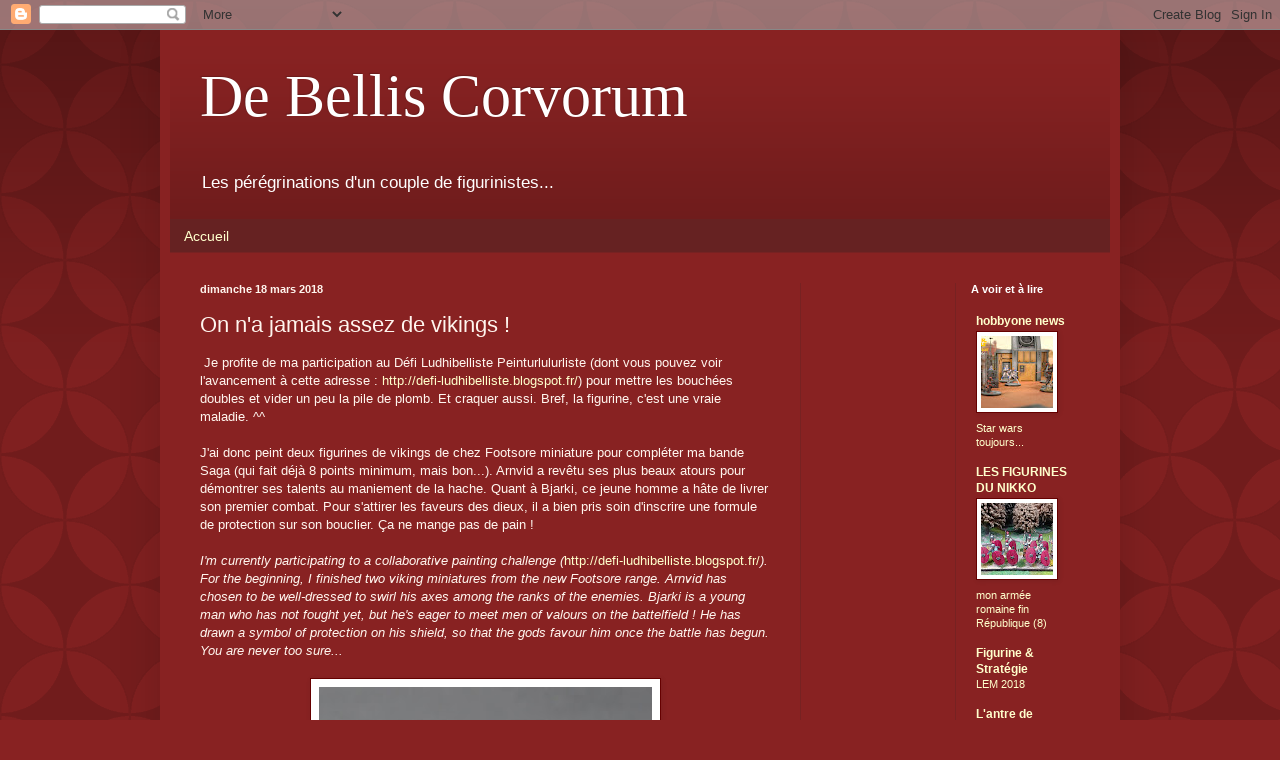

--- FILE ---
content_type: text/html; charset=UTF-8
request_url: http://debelliscorvorum.blogspot.com/2018/03/on-na-jamais-assez-de-vikings.html
body_size: 16616
content:
<!DOCTYPE html>
<html class='v2' dir='ltr' lang='fr'>
<head>
<link href='https://www.blogger.com/static/v1/widgets/335934321-css_bundle_v2.css' rel='stylesheet' type='text/css'/>
<meta content='width=1100' name='viewport'/>
<meta content='text/html; charset=UTF-8' http-equiv='Content-Type'/>
<meta content='blogger' name='generator'/>
<link href='http://debelliscorvorum.blogspot.com/favicon.ico' rel='icon' type='image/x-icon'/>
<link href='http://debelliscorvorum.blogspot.com/2018/03/on-na-jamais-assez-de-vikings.html' rel='canonical'/>
<link rel="alternate" type="application/atom+xml" title="De Bellis Corvorum - Atom" href="http://debelliscorvorum.blogspot.com/feeds/posts/default" />
<link rel="alternate" type="application/rss+xml" title="De Bellis Corvorum - RSS" href="http://debelliscorvorum.blogspot.com/feeds/posts/default?alt=rss" />
<link rel="service.post" type="application/atom+xml" title="De Bellis Corvorum - Atom" href="https://www.blogger.com/feeds/768472025378837012/posts/default" />

<link rel="alternate" type="application/atom+xml" title="De Bellis Corvorum - Atom" href="http://debelliscorvorum.blogspot.com/feeds/4582633383196254568/comments/default" />
<!--Can't find substitution for tag [blog.ieCssRetrofitLinks]-->
<link href='https://blogger.googleusercontent.com/img/b/R29vZ2xl/AVvXsEjnIifwDeGBBfj5DwoPwhLrmtn5EiRDX2bFaZpdoliCOUJSUZKRgRXFjodzCQfBQFi6n82cXzPJT1umTvkrSqkjYmBHCXMe3v-9N5ceWqCP6OAHTI12fSjuVmFh6rYlbJRTqd51QD3U7A/s400/Arnivd01.jpg' rel='image_src'/>
<meta content='http://debelliscorvorum.blogspot.com/2018/03/on-na-jamais-assez-de-vikings.html' property='og:url'/>
<meta content='On n&#39;a jamais assez de vikings !' property='og:title'/>
<meta content='   Je profite de ma participation au Défi Ludhibelliste Peinturlulurliste (dont vous pouvez voir l&#39;avancement à cette adresse : http://defi-...' property='og:description'/>
<meta content='https://blogger.googleusercontent.com/img/b/R29vZ2xl/AVvXsEjnIifwDeGBBfj5DwoPwhLrmtn5EiRDX2bFaZpdoliCOUJSUZKRgRXFjodzCQfBQFi6n82cXzPJT1umTvkrSqkjYmBHCXMe3v-9N5ceWqCP6OAHTI12fSjuVmFh6rYlbJRTqd51QD3U7A/w1200-h630-p-k-no-nu/Arnivd01.jpg' property='og:image'/>
<title>De Bellis Corvorum: On n'a jamais assez de vikings !</title>
<style id='page-skin-1' type='text/css'><!--
/*
-----------------------------------------------
Blogger Template Style
Name:     Simple
Designer: Blogger
URL:      www.blogger.com
----------------------------------------------- */
/* Content
----------------------------------------------- */
body {
font: normal normal 12px Arial, Tahoma, Helvetica, FreeSans, sans-serif;
color: #fff5ee;
background: #882222 url(//themes.googleusercontent.com/image?id=0BwVBOzw_-hbMODkzNDVjYTEtYzNiYi00YjRkLThkZjAtOGM0MGI5NzRhZjM4) repeat scroll top left;
padding: 0 40px 40px 40px;
}
html body .region-inner {
min-width: 0;
max-width: 100%;
width: auto;
}
h2 {
font-size: 22px;
}
a:link {
text-decoration:none;
color: #ffffcc;
}
a:visited {
text-decoration:none;
color: #ddbb99;
}
a:hover {
text-decoration:underline;
color: #ffffff;
}
.body-fauxcolumn-outer .fauxcolumn-inner {
background: transparent none repeat scroll top left;
_background-image: none;
}
.body-fauxcolumn-outer .cap-top {
position: absolute;
z-index: 1;
height: 400px;
width: 100%;
}
.body-fauxcolumn-outer .cap-top .cap-left {
width: 100%;
background: transparent url(//www.blogblog.com/1kt/simple/gradients_deep.png) repeat-x scroll top left;
_background-image: none;
}
.content-outer {
-moz-box-shadow: 0 0 40px rgba(0, 0, 0, .15);
-webkit-box-shadow: 0 0 5px rgba(0, 0, 0, .15);
-goog-ms-box-shadow: 0 0 10px #333333;
box-shadow: 0 0 40px rgba(0, 0, 0, .15);
margin-bottom: 1px;
}
.content-inner {
padding: 10px 10px;
}
.content-inner {
background-color: #882222;
}
/* Header
----------------------------------------------- */
.header-outer {
background: transparent url(//www.blogblog.com/1kt/simple/gradients_deep.png) repeat-x scroll 0 -400px;
_background-image: none;
}
.Header h1 {
font: normal normal 60px Georgia, Utopia, 'Palatino Linotype', Palatino, serif;
color: #ffffff;
text-shadow: -1px -1px 1px rgba(0, 0, 0, .2);
}
.Header h1 a {
color: #ffffff;
}
.Header .description {
font-size: 140%;
color: #ffffff;
}
.header-inner .Header .titlewrapper {
padding: 22px 30px;
}
.header-inner .Header .descriptionwrapper {
padding: 0 30px;
}
/* Tabs
----------------------------------------------- */
.tabs-inner .section:first-child {
border-top: 0 solid #772222;
}
.tabs-inner .section:first-child ul {
margin-top: -0;
border-top: 0 solid #772222;
border-left: 0 solid #772222;
border-right: 0 solid #772222;
}
.tabs-inner .widget ul {
background: #662222 none repeat-x scroll 0 -800px;
_background-image: none;
border-bottom: 1px solid #772222;
margin-top: 1px;
margin-left: -30px;
margin-right: -30px;
}
.tabs-inner .widget li a {
display: inline-block;
padding: .6em 1em;
font: normal normal 14px Arial, Tahoma, Helvetica, FreeSans, sans-serif;
color: #ffffcc;
border-left: 1px solid #882222;
border-right: 0 solid #772222;
}
.tabs-inner .widget li:first-child a {
border-left: none;
}
.tabs-inner .widget li.selected a, .tabs-inner .widget li a:hover {
color: #ffffff;
background-color: #552222;
text-decoration: none;
}
/* Columns
----------------------------------------------- */
.main-outer {
border-top: 0 solid #772222;
}
.fauxcolumn-left-outer .fauxcolumn-inner {
border-right: 1px solid #772222;
}
.fauxcolumn-right-outer .fauxcolumn-inner {
border-left: 1px solid #772222;
}
/* Headings
----------------------------------------------- */
div.widget > h2,
div.widget h2.title {
margin: 0 0 1em 0;
font: normal bold 11px Arial, Tahoma, Helvetica, FreeSans, sans-serif;
color: #ffffff;
}
/* Widgets
----------------------------------------------- */
.widget .zippy {
color: #999999;
text-shadow: 2px 2px 1px rgba(0, 0, 0, .1);
}
.widget .popular-posts ul {
list-style: none;
}
/* Posts
----------------------------------------------- */
h2.date-header {
font: normal bold 11px Arial, Tahoma, Helvetica, FreeSans, sans-serif;
}
.date-header span {
background-color: transparent;
color: #fff5ee;
padding: inherit;
letter-spacing: inherit;
margin: inherit;
}
.main-inner {
padding-top: 30px;
padding-bottom: 30px;
}
.main-inner .column-center-inner {
padding: 0 15px;
}
.main-inner .column-center-inner .section {
margin: 0 15px;
}
.post {
margin: 0 0 25px 0;
}
h3.post-title, .comments h4 {
font: normal normal 22px Arial, Tahoma, Helvetica, FreeSans, sans-serif;
margin: .75em 0 0;
}
.post-body {
font-size: 110%;
line-height: 1.4;
position: relative;
}
.post-body img, .post-body .tr-caption-container, .Profile img, .Image img,
.BlogList .item-thumbnail img {
padding: 4px;
background: #ffffff;
border: 1px solid #660000;
-moz-box-shadow: 1px 1px 5px rgba(0, 0, 0, .1);
-webkit-box-shadow: 1px 1px 5px rgba(0, 0, 0, .1);
box-shadow: 1px 1px 5px rgba(0, 0, 0, .1);
}
.post-body img, .post-body .tr-caption-container {
padding: 8px;
}
.post-body .tr-caption-container {
color: #333333;
}
.post-body .tr-caption-container img {
padding: 0;
background: transparent;
border: none;
-moz-box-shadow: 0 0 0 rgba(0, 0, 0, .1);
-webkit-box-shadow: 0 0 0 rgba(0, 0, 0, .1);
box-shadow: 0 0 0 rgba(0, 0, 0, .1);
}
.post-header {
margin: 0 0 1.5em;
line-height: 1.6;
font-size: 90%;
}
.post-footer {
margin: 20px -2px 0;
padding: 5px 10px;
color: #eeddcc;
background-color: #772222;
border-bottom: 1px solid transparent;
line-height: 1.6;
font-size: 90%;
}
#comments .comment-author {
padding-top: 1.5em;
border-top: 1px solid #772222;
background-position: 0 1.5em;
}
#comments .comment-author:first-child {
padding-top: 0;
border-top: none;
}
.avatar-image-container {
margin: .2em 0 0;
}
#comments .avatar-image-container img {
border: 1px solid #660000;
}
/* Comments
----------------------------------------------- */
.comments .comments-content .icon.blog-author {
background-repeat: no-repeat;
background-image: url([data-uri]);
}
.comments .comments-content .loadmore a {
border-top: 1px solid #999999;
border-bottom: 1px solid #999999;
}
.comments .comment-thread.inline-thread {
background-color: #772222;
}
.comments .continue {
border-top: 2px solid #999999;
}
/* Accents
---------------------------------------------- */
.section-columns td.columns-cell {
border-left: 1px solid #772222;
}
.blog-pager {
background: transparent none no-repeat scroll top center;
}
.blog-pager-older-link, .home-link,
.blog-pager-newer-link {
background-color: #882222;
padding: 5px;
}
.footer-outer {
border-top: 0 dashed #bbbbbb;
}
/* Mobile
----------------------------------------------- */
body.mobile  {
background-size: auto;
}
.mobile .body-fauxcolumn-outer {
background: transparent none repeat scroll top left;
}
.mobile .body-fauxcolumn-outer .cap-top {
background-size: 100% auto;
}
.mobile .content-outer {
-webkit-box-shadow: 0 0 3px rgba(0, 0, 0, .15);
box-shadow: 0 0 3px rgba(0, 0, 0, .15);
}
.mobile .tabs-inner .widget ul {
margin-left: 0;
margin-right: 0;
}
.mobile .post {
margin: 0;
}
.mobile .main-inner .column-center-inner .section {
margin: 0;
}
.mobile .date-header span {
padding: 0.1em 10px;
margin: 0 -10px;
}
.mobile h3.post-title {
margin: 0;
}
.mobile .blog-pager {
background: transparent none no-repeat scroll top center;
}
.mobile .footer-outer {
border-top: none;
}
.mobile .main-inner, .mobile .footer-inner {
background-color: #882222;
}
.mobile-index-contents {
color: #fff5ee;
}
.mobile-link-button {
background-color: #ffffcc;
}
.mobile-link-button a:link, .mobile-link-button a:visited {
color: #882222;
}
.mobile .tabs-inner .section:first-child {
border-top: none;
}
.mobile .tabs-inner .PageList .widget-content {
background-color: #552222;
color: #ffffff;
border-top: 1px solid #772222;
border-bottom: 1px solid #772222;
}
.mobile .tabs-inner .PageList .widget-content .pagelist-arrow {
border-left: 1px solid #772222;
}

--></style>
<style id='template-skin-1' type='text/css'><!--
body {
min-width: 960px;
}
.content-outer, .content-fauxcolumn-outer, .region-inner {
min-width: 960px;
max-width: 960px;
_width: 960px;
}
.main-inner .columns {
padding-left: 0;
padding-right: 310px;
}
.main-inner .fauxcolumn-center-outer {
left: 0;
right: 310px;
/* IE6 does not respect left and right together */
_width: expression(this.parentNode.offsetWidth -
parseInt("0") -
parseInt("310px") + 'px');
}
.main-inner .fauxcolumn-left-outer {
width: 0;
}
.main-inner .fauxcolumn-right-outer {
width: 310px;
}
.main-inner .column-left-outer {
width: 0;
right: 100%;
margin-left: -0;
}
.main-inner .column-right-outer {
width: 310px;
margin-right: -310px;
}
#layout {
min-width: 0;
}
#layout .content-outer {
min-width: 0;
width: 800px;
}
#layout .region-inner {
min-width: 0;
width: auto;
}
body#layout div.add_widget {
padding: 8px;
}
body#layout div.add_widget a {
margin-left: 32px;
}
--></style>
<style>
    body {background-image:url(\/\/themes.googleusercontent.com\/image?id=0BwVBOzw_-hbMODkzNDVjYTEtYzNiYi00YjRkLThkZjAtOGM0MGI5NzRhZjM4);}
    
@media (max-width: 200px) { body {background-image:url(\/\/themes.googleusercontent.com\/image?id=0BwVBOzw_-hbMODkzNDVjYTEtYzNiYi00YjRkLThkZjAtOGM0MGI5NzRhZjM4&options=w200);}}
@media (max-width: 400px) and (min-width: 201px) { body {background-image:url(\/\/themes.googleusercontent.com\/image?id=0BwVBOzw_-hbMODkzNDVjYTEtYzNiYi00YjRkLThkZjAtOGM0MGI5NzRhZjM4&options=w400);}}
@media (max-width: 800px) and (min-width: 401px) { body {background-image:url(\/\/themes.googleusercontent.com\/image?id=0BwVBOzw_-hbMODkzNDVjYTEtYzNiYi00YjRkLThkZjAtOGM0MGI5NzRhZjM4&options=w800);}}
@media (max-width: 1200px) and (min-width: 801px) { body {background-image:url(\/\/themes.googleusercontent.com\/image?id=0BwVBOzw_-hbMODkzNDVjYTEtYzNiYi00YjRkLThkZjAtOGM0MGI5NzRhZjM4&options=w1200);}}
/* Last tag covers anything over one higher than the previous max-size cap. */
@media (min-width: 1201px) { body {background-image:url(\/\/themes.googleusercontent.com\/image?id=0BwVBOzw_-hbMODkzNDVjYTEtYzNiYi00YjRkLThkZjAtOGM0MGI5NzRhZjM4&options=w1600);}}
  </style>
<link href='https://www.blogger.com/dyn-css/authorization.css?targetBlogID=768472025378837012&amp;zx=ae310f22-e163-42d1-a266-bdb582ba1e3c' media='none' onload='if(media!=&#39;all&#39;)media=&#39;all&#39;' rel='stylesheet'/><noscript><link href='https://www.blogger.com/dyn-css/authorization.css?targetBlogID=768472025378837012&amp;zx=ae310f22-e163-42d1-a266-bdb582ba1e3c' rel='stylesheet'/></noscript>
<meta name='google-adsense-platform-account' content='ca-host-pub-1556223355139109'/>
<meta name='google-adsense-platform-domain' content='blogspot.com'/>

</head>
<body class='loading variant-deep'>
<div class='navbar section' id='navbar' name='Navbar'><div class='widget Navbar' data-version='1' id='Navbar1'><script type="text/javascript">
    function setAttributeOnload(object, attribute, val) {
      if(window.addEventListener) {
        window.addEventListener('load',
          function(){ object[attribute] = val; }, false);
      } else {
        window.attachEvent('onload', function(){ object[attribute] = val; });
      }
    }
  </script>
<div id="navbar-iframe-container"></div>
<script type="text/javascript" src="https://apis.google.com/js/platform.js"></script>
<script type="text/javascript">
      gapi.load("gapi.iframes:gapi.iframes.style.bubble", function() {
        if (gapi.iframes && gapi.iframes.getContext) {
          gapi.iframes.getContext().openChild({
              url: 'https://www.blogger.com/navbar/768472025378837012?po\x3d4582633383196254568\x26origin\x3dhttp://debelliscorvorum.blogspot.com',
              where: document.getElementById("navbar-iframe-container"),
              id: "navbar-iframe"
          });
        }
      });
    </script><script type="text/javascript">
(function() {
var script = document.createElement('script');
script.type = 'text/javascript';
script.src = '//pagead2.googlesyndication.com/pagead/js/google_top_exp.js';
var head = document.getElementsByTagName('head')[0];
if (head) {
head.appendChild(script);
}})();
</script>
</div></div>
<div class='body-fauxcolumns'>
<div class='fauxcolumn-outer body-fauxcolumn-outer'>
<div class='cap-top'>
<div class='cap-left'></div>
<div class='cap-right'></div>
</div>
<div class='fauxborder-left'>
<div class='fauxborder-right'></div>
<div class='fauxcolumn-inner'>
</div>
</div>
<div class='cap-bottom'>
<div class='cap-left'></div>
<div class='cap-right'></div>
</div>
</div>
</div>
<div class='content'>
<div class='content-fauxcolumns'>
<div class='fauxcolumn-outer content-fauxcolumn-outer'>
<div class='cap-top'>
<div class='cap-left'></div>
<div class='cap-right'></div>
</div>
<div class='fauxborder-left'>
<div class='fauxborder-right'></div>
<div class='fauxcolumn-inner'>
</div>
</div>
<div class='cap-bottom'>
<div class='cap-left'></div>
<div class='cap-right'></div>
</div>
</div>
</div>
<div class='content-outer'>
<div class='content-cap-top cap-top'>
<div class='cap-left'></div>
<div class='cap-right'></div>
</div>
<div class='fauxborder-left content-fauxborder-left'>
<div class='fauxborder-right content-fauxborder-right'></div>
<div class='content-inner'>
<header>
<div class='header-outer'>
<div class='header-cap-top cap-top'>
<div class='cap-left'></div>
<div class='cap-right'></div>
</div>
<div class='fauxborder-left header-fauxborder-left'>
<div class='fauxborder-right header-fauxborder-right'></div>
<div class='region-inner header-inner'>
<div class='header section' id='header' name='En-tête'><div class='widget Header' data-version='1' id='Header1'>
<div id='header-inner'>
<div class='titlewrapper'>
<h1 class='title'>
<a href='http://debelliscorvorum.blogspot.com/'>
De Bellis Corvorum
</a>
</h1>
</div>
<div class='descriptionwrapper'>
<p class='description'><span>Les pérégrinations d'un couple de figurinistes...</span></p>
</div>
</div>
</div></div>
</div>
</div>
<div class='header-cap-bottom cap-bottom'>
<div class='cap-left'></div>
<div class='cap-right'></div>
</div>
</div>
</header>
<div class='tabs-outer'>
<div class='tabs-cap-top cap-top'>
<div class='cap-left'></div>
<div class='cap-right'></div>
</div>
<div class='fauxborder-left tabs-fauxborder-left'>
<div class='fauxborder-right tabs-fauxborder-right'></div>
<div class='region-inner tabs-inner'>
<div class='tabs section' id='crosscol' name='Toutes les colonnes'><div class='widget PageList' data-version='1' id='PageList1'>
<h2>Pages</h2>
<div class='widget-content'>
<ul>
<li>
<a href='http://debelliscorvorum.blogspot.com/'>Accueil</a>
</li>
</ul>
<div class='clear'></div>
</div>
</div></div>
<div class='tabs no-items section' id='crosscol-overflow' name='Cross-Column 2'></div>
</div>
</div>
<div class='tabs-cap-bottom cap-bottom'>
<div class='cap-left'></div>
<div class='cap-right'></div>
</div>
</div>
<div class='main-outer'>
<div class='main-cap-top cap-top'>
<div class='cap-left'></div>
<div class='cap-right'></div>
</div>
<div class='fauxborder-left main-fauxborder-left'>
<div class='fauxborder-right main-fauxborder-right'></div>
<div class='region-inner main-inner'>
<div class='columns fauxcolumns'>
<div class='fauxcolumn-outer fauxcolumn-center-outer'>
<div class='cap-top'>
<div class='cap-left'></div>
<div class='cap-right'></div>
</div>
<div class='fauxborder-left'>
<div class='fauxborder-right'></div>
<div class='fauxcolumn-inner'>
</div>
</div>
<div class='cap-bottom'>
<div class='cap-left'></div>
<div class='cap-right'></div>
</div>
</div>
<div class='fauxcolumn-outer fauxcolumn-left-outer'>
<div class='cap-top'>
<div class='cap-left'></div>
<div class='cap-right'></div>
</div>
<div class='fauxborder-left'>
<div class='fauxborder-right'></div>
<div class='fauxcolumn-inner'>
</div>
</div>
<div class='cap-bottom'>
<div class='cap-left'></div>
<div class='cap-right'></div>
</div>
</div>
<div class='fauxcolumn-outer fauxcolumn-right-outer'>
<div class='cap-top'>
<div class='cap-left'></div>
<div class='cap-right'></div>
</div>
<div class='fauxborder-left'>
<div class='fauxborder-right'></div>
<div class='fauxcolumn-inner'>
</div>
</div>
<div class='cap-bottom'>
<div class='cap-left'></div>
<div class='cap-right'></div>
</div>
</div>
<!-- corrects IE6 width calculation -->
<div class='columns-inner'>
<div class='column-center-outer'>
<div class='column-center-inner'>
<div class='main section' id='main' name='Principal'><div class='widget Blog' data-version='1' id='Blog1'>
<div class='blog-posts hfeed'>

          <div class="date-outer">
        
<h2 class='date-header'><span>dimanche 18 mars 2018</span></h2>

          <div class="date-posts">
        
<div class='post-outer'>
<div class='post hentry uncustomized-post-template' itemprop='blogPost' itemscope='itemscope' itemtype='http://schema.org/BlogPosting'>
<meta content='https://blogger.googleusercontent.com/img/b/R29vZ2xl/AVvXsEjnIifwDeGBBfj5DwoPwhLrmtn5EiRDX2bFaZpdoliCOUJSUZKRgRXFjodzCQfBQFi6n82cXzPJT1umTvkrSqkjYmBHCXMe3v-9N5ceWqCP6OAHTI12fSjuVmFh6rYlbJRTqd51QD3U7A/s400/Arnivd01.jpg' itemprop='image_url'/>
<meta content='768472025378837012' itemprop='blogId'/>
<meta content='4582633383196254568' itemprop='postId'/>
<a name='4582633383196254568'></a>
<h3 class='post-title entry-title' itemprop='name'>
On n'a jamais assez de vikings !
</h3>
<div class='post-header'>
<div class='post-header-line-1'></div>
</div>
<div class='post-body entry-content' id='post-body-4582633383196254568' itemprop='description articleBody'>
<div class="separator" style="clear: both; text-align: center;">
</div>
&nbsp;Je profite de ma participation au Défi Ludhibelliste Peinturlulurliste (dont vous pouvez voir l'avancement à cette adresse : <a href="http://defi-ludhibelliste.blogspot.fr/">http://defi-ludhibelliste.blogspot.fr/</a>) pour mettre les bouchées doubles et vider un peu la pile de plomb. Et craquer aussi. Bref, la figurine, c'est une vraie maladie. ^^<br />
<br />
J'ai donc peint deux figurines de vikings de chez Footsore miniature pour compléter ma bande Saga (qui fait déjà 8 points minimum, mais bon...). Arnvid a revêtu ses plus beaux atours pour démontrer ses talents au 
maniement de la hache. Quant à Bjarki, ce jeune homme a hâte de livrer 
son premier combat. Pour s'attirer les faveurs des dieux, il a bien pris
 soin d'inscrire une formule de protection sur son bouclier. Ça ne mange
 pas de pain !<br />
<br />
<div class="separator" style="clear: both; text-align: center;">
</div>
<div class="separator" style="clear: both; text-align: center;">
</div>
<div class="separator" style="clear: both; text-align: center;">
</div>
<div class="separator" style="clear: both; text-align: center;">
</div>
<div class="separator" style="clear: both; text-align: center;">
</div>
<div class="separator" style="clear: both; text-align: center;">
</div>
<div class="separator" style="clear: both; text-align: left;">
<i>I'm currently participating to a collaborative painting challenge (</i><a href="http://defi-ludhibelliste.blogspot.fr/">http://defi-ludhibelliste.blogspot.fr/</a><i>). For the beginning, I finished two viking miniatures from the new Footsore range. Arnvid has chosen to be well-dressed to swirl his axes among the ranks of the enemies. Bjarki is a young man who has not fought yet, but he's eager to meet men of valours on the battelfield ! He has drawn a symbol of protection on his shield, so that the gods favour him once the battle has begun. You are never too sure...</i></div>
<div class="separator" style="clear: both; text-align: left;">
<br /></div>
<div class="separator" style="clear: both; text-align: center;">
<a href="https://blogger.googleusercontent.com/img/b/R29vZ2xl/AVvXsEjnIifwDeGBBfj5DwoPwhLrmtn5EiRDX2bFaZpdoliCOUJSUZKRgRXFjodzCQfBQFi6n82cXzPJT1umTvkrSqkjYmBHCXMe3v-9N5ceWqCP6OAHTI12fSjuVmFh6rYlbJRTqd51QD3U7A/s1600/Arnivd01.jpg" imageanchor="1" style="margin-left: 1em; margin-right: 1em;"><img border="0" data-original-height="600" data-original-width="501" height="400" src="https://blogger.googleusercontent.com/img/b/R29vZ2xl/AVvXsEjnIifwDeGBBfj5DwoPwhLrmtn5EiRDX2bFaZpdoliCOUJSUZKRgRXFjodzCQfBQFi6n82cXzPJT1umTvkrSqkjYmBHCXMe3v-9N5ceWqCP6OAHTI12fSjuVmFh6rYlbJRTqd51QD3U7A/s400/Arnivd01.jpg" width="333" /></a></div>
<div class="separator" style="clear: both; text-align: center;">
<a href="https://blogger.googleusercontent.com/img/b/R29vZ2xl/AVvXsEiIk0ZG36c3495f1JhsoiVej9aTMww17lN3XrSMvcRYT5xSTEN04UpR3VKfOoIe6Eob0ZOWHH4e6vkp_5EGE6bw7Ib7LSe16DnYO0X90Qre-v7bSpohzfI-q1ZmjOtpkf8sGZvpIOck4g/s1600/Arnivd02.jpg" imageanchor="1" style="margin-left: 1em; margin-right: 1em;"><img border="0" data-original-height="600" data-original-width="492" height="400" src="https://blogger.googleusercontent.com/img/b/R29vZ2xl/AVvXsEiIk0ZG36c3495f1JhsoiVej9aTMww17lN3XrSMvcRYT5xSTEN04UpR3VKfOoIe6Eob0ZOWHH4e6vkp_5EGE6bw7Ib7LSe16DnYO0X90Qre-v7bSpohzfI-q1ZmjOtpkf8sGZvpIOck4g/s400/Arnivd02.jpg" width="327" /></a></div>
<br />
<div class="separator" style="clear: both; text-align: center;">
<a href="https://blogger.googleusercontent.com/img/b/R29vZ2xl/AVvXsEj7pkmF5lA-Lq4uFpwtRWEfmA3Gts3kfSosZ2y8Of7t9giXGHMeNK8hmVCT5K7I2Iu3KMMOGB-KeYDnIlw3bVauWAgCloW4LgEjFbVszF-8wdwfZIAPsQybgtSYzl_oPojJeit88CgpEQ/s1600/Bjarki01.jpg" imageanchor="1" style="margin-left: 1em; margin-right: 1em;"><img border="0" data-original-height="600" data-original-width="489" height="400" src="https://blogger.googleusercontent.com/img/b/R29vZ2xl/AVvXsEj7pkmF5lA-Lq4uFpwtRWEfmA3Gts3kfSosZ2y8Of7t9giXGHMeNK8hmVCT5K7I2Iu3KMMOGB-KeYDnIlw3bVauWAgCloW4LgEjFbVszF-8wdwfZIAPsQybgtSYzl_oPojJeit88CgpEQ/s400/Bjarki01.jpg" width="325" /></a></div>
<div class="separator" style="clear: both; text-align: center;">
<a href="https://blogger.googleusercontent.com/img/b/R29vZ2xl/AVvXsEh_EikrODU97gv2VOOK5tAfWQ1_PY2PG4hvWBM2YcS18AvTb76Tz5AqO3xFFE7UJ-Hwi4TcMcuJK7OD0YS3JEDSWJPWXrzy1LoxehmS2OOuw9-gJmHTyovvVLKycZGtTbpSzef5TQW7gg/s1600/Bjarki02.jpg" imageanchor="1" style="margin-left: 1em; margin-right: 1em;"><img border="0" data-original-height="600" data-original-width="461" height="400" src="https://blogger.googleusercontent.com/img/b/R29vZ2xl/AVvXsEh_EikrODU97gv2VOOK5tAfWQ1_PY2PG4hvWBM2YcS18AvTb76Tz5AqO3xFFE7UJ-Hwi4TcMcuJK7OD0YS3JEDSWJPWXrzy1LoxehmS2OOuw9-gJmHTyovvVLKycZGtTbpSzef5TQW7gg/s400/Bjarki02.jpg" width="306" /></a></div>
<br />
<br />
<div class="separator" style="clear: both; text-align: left;">
<br /></div>
<br />
<div class="separator" style="clear: both; text-align: center;">
<br /></div>
<br />
<div class="separator" style="clear: both; text-align: center;">
<br /></div>
<br />
<div style='clear: both;'></div>
</div>
<div class='post-footer'>
<div class='post-footer-line post-footer-line-1'>
<span class='post-author vcard'>
Publié par
<span class='fn' itemprop='author' itemscope='itemscope' itemtype='http://schema.org/Person'>
<meta content='https://www.blogger.com/profile/04231353006542829348' itemprop='url'/>
<a class='g-profile' href='https://www.blogger.com/profile/04231353006542829348' rel='author' title='author profile'>
<span itemprop='name'>Julie</span>
</a>
</span>
</span>
<span class='post-timestamp'>
à
<meta content='http://debelliscorvorum.blogspot.com/2018/03/on-na-jamais-assez-de-vikings.html' itemprop='url'/>
<a class='timestamp-link' href='http://debelliscorvorum.blogspot.com/2018/03/on-na-jamais-assez-de-vikings.html' rel='bookmark' title='permanent link'><abbr class='published' itemprop='datePublished' title='2018-03-18T17:39:00+01:00'>17:39</abbr></a>
</span>
<span class='post-comment-link'>
</span>
<span class='post-icons'>
<span class='item-control blog-admin pid-1537653387'>
<a href='https://www.blogger.com/post-edit.g?blogID=768472025378837012&postID=4582633383196254568&from=pencil' title='Modifier l&#39;article'>
<img alt='' class='icon-action' height='18' src='https://resources.blogblog.com/img/icon18_edit_allbkg.gif' width='18'/>
</a>
</span>
</span>
<div class='post-share-buttons goog-inline-block'>
<a class='goog-inline-block share-button sb-email' href='https://www.blogger.com/share-post.g?blogID=768472025378837012&postID=4582633383196254568&target=email' target='_blank' title='Envoyer par e-mail'><span class='share-button-link-text'>Envoyer par e-mail</span></a><a class='goog-inline-block share-button sb-blog' href='https://www.blogger.com/share-post.g?blogID=768472025378837012&postID=4582633383196254568&target=blog' onclick='window.open(this.href, "_blank", "height=270,width=475"); return false;' target='_blank' title='BlogThis!'><span class='share-button-link-text'>BlogThis!</span></a><a class='goog-inline-block share-button sb-twitter' href='https://www.blogger.com/share-post.g?blogID=768472025378837012&postID=4582633383196254568&target=twitter' target='_blank' title='Partager sur X'><span class='share-button-link-text'>Partager sur X</span></a><a class='goog-inline-block share-button sb-facebook' href='https://www.blogger.com/share-post.g?blogID=768472025378837012&postID=4582633383196254568&target=facebook' onclick='window.open(this.href, "_blank", "height=430,width=640"); return false;' target='_blank' title='Partager sur Facebook'><span class='share-button-link-text'>Partager sur Facebook</span></a><a class='goog-inline-block share-button sb-pinterest' href='https://www.blogger.com/share-post.g?blogID=768472025378837012&postID=4582633383196254568&target=pinterest' target='_blank' title='Partager sur Pinterest'><span class='share-button-link-text'>Partager sur Pinterest</span></a>
</div>
</div>
<div class='post-footer-line post-footer-line-2'>
<span class='post-labels'>
Libellés :
<a href='http://debelliscorvorum.blogspot.com/search/label/Footsore%20miniature' rel='tag'>Footsore miniature</a>,
<a href='http://debelliscorvorum.blogspot.com/search/label/Saga' rel='tag'>Saga</a>,
<a href='http://debelliscorvorum.blogspot.com/search/label/Vikings' rel='tag'>Vikings</a>
</span>
</div>
<div class='post-footer-line post-footer-line-3'>
<span class='post-location'>
</span>
</div>
</div>
</div>
<div class='comments' id='comments'>
<a name='comments'></a>
<h4>5&#160;commentaires:</h4>
<div class='comments-content'>
<script async='async' src='' type='text/javascript'></script>
<script type='text/javascript'>
    (function() {
      var items = null;
      var msgs = null;
      var config = {};

// <![CDATA[
      var cursor = null;
      if (items && items.length > 0) {
        cursor = parseInt(items[items.length - 1].timestamp) + 1;
      }

      var bodyFromEntry = function(entry) {
        var text = (entry &&
                    ((entry.content && entry.content.$t) ||
                     (entry.summary && entry.summary.$t))) ||
            '';
        if (entry && entry.gd$extendedProperty) {
          for (var k in entry.gd$extendedProperty) {
            if (entry.gd$extendedProperty[k].name == 'blogger.contentRemoved') {
              return '<span class="deleted-comment">' + text + '</span>';
            }
          }
        }
        return text;
      }

      var parse = function(data) {
        cursor = null;
        var comments = [];
        if (data && data.feed && data.feed.entry) {
          for (var i = 0, entry; entry = data.feed.entry[i]; i++) {
            var comment = {};
            // comment ID, parsed out of the original id format
            var id = /blog-(\d+).post-(\d+)/.exec(entry.id.$t);
            comment.id = id ? id[2] : null;
            comment.body = bodyFromEntry(entry);
            comment.timestamp = Date.parse(entry.published.$t) + '';
            if (entry.author && entry.author.constructor === Array) {
              var auth = entry.author[0];
              if (auth) {
                comment.author = {
                  name: (auth.name ? auth.name.$t : undefined),
                  profileUrl: (auth.uri ? auth.uri.$t : undefined),
                  avatarUrl: (auth.gd$image ? auth.gd$image.src : undefined)
                };
              }
            }
            if (entry.link) {
              if (entry.link[2]) {
                comment.link = comment.permalink = entry.link[2].href;
              }
              if (entry.link[3]) {
                var pid = /.*comments\/default\/(\d+)\?.*/.exec(entry.link[3].href);
                if (pid && pid[1]) {
                  comment.parentId = pid[1];
                }
              }
            }
            comment.deleteclass = 'item-control blog-admin';
            if (entry.gd$extendedProperty) {
              for (var k in entry.gd$extendedProperty) {
                if (entry.gd$extendedProperty[k].name == 'blogger.itemClass') {
                  comment.deleteclass += ' ' + entry.gd$extendedProperty[k].value;
                } else if (entry.gd$extendedProperty[k].name == 'blogger.displayTime') {
                  comment.displayTime = entry.gd$extendedProperty[k].value;
                }
              }
            }
            comments.push(comment);
          }
        }
        return comments;
      };

      var paginator = function(callback) {
        if (hasMore()) {
          var url = config.feed + '?alt=json&v=2&orderby=published&reverse=false&max-results=50';
          if (cursor) {
            url += '&published-min=' + new Date(cursor).toISOString();
          }
          window.bloggercomments = function(data) {
            var parsed = parse(data);
            cursor = parsed.length < 50 ? null
                : parseInt(parsed[parsed.length - 1].timestamp) + 1
            callback(parsed);
            window.bloggercomments = null;
          }
          url += '&callback=bloggercomments';
          var script = document.createElement('script');
          script.type = 'text/javascript';
          script.src = url;
          document.getElementsByTagName('head')[0].appendChild(script);
        }
      };
      var hasMore = function() {
        return !!cursor;
      };
      var getMeta = function(key, comment) {
        if ('iswriter' == key) {
          var matches = !!comment.author
              && comment.author.name == config.authorName
              && comment.author.profileUrl == config.authorUrl;
          return matches ? 'true' : '';
        } else if ('deletelink' == key) {
          return config.baseUri + '/comment/delete/'
               + config.blogId + '/' + comment.id;
        } else if ('deleteclass' == key) {
          return comment.deleteclass;
        }
        return '';
      };

      var replybox = null;
      var replyUrlParts = null;
      var replyParent = undefined;

      var onReply = function(commentId, domId) {
        if (replybox == null) {
          // lazily cache replybox, and adjust to suit this style:
          replybox = document.getElementById('comment-editor');
          if (replybox != null) {
            replybox.height = '250px';
            replybox.style.display = 'block';
            replyUrlParts = replybox.src.split('#');
          }
        }
        if (replybox && (commentId !== replyParent)) {
          replybox.src = '';
          document.getElementById(domId).insertBefore(replybox, null);
          replybox.src = replyUrlParts[0]
              + (commentId ? '&parentID=' + commentId : '')
              + '#' + replyUrlParts[1];
          replyParent = commentId;
        }
      };

      var hash = (window.location.hash || '#').substring(1);
      var startThread, targetComment;
      if (/^comment-form_/.test(hash)) {
        startThread = hash.substring('comment-form_'.length);
      } else if (/^c[0-9]+$/.test(hash)) {
        targetComment = hash.substring(1);
      }

      // Configure commenting API:
      var configJso = {
        'maxDepth': config.maxThreadDepth
      };
      var provider = {
        'id': config.postId,
        'data': items,
        'loadNext': paginator,
        'hasMore': hasMore,
        'getMeta': getMeta,
        'onReply': onReply,
        'rendered': true,
        'initComment': targetComment,
        'initReplyThread': startThread,
        'config': configJso,
        'messages': msgs
      };

      var render = function() {
        if (window.goog && window.goog.comments) {
          var holder = document.getElementById('comment-holder');
          window.goog.comments.render(holder, provider);
        }
      };

      // render now, or queue to render when library loads:
      if (window.goog && window.goog.comments) {
        render();
      } else {
        window.goog = window.goog || {};
        window.goog.comments = window.goog.comments || {};
        window.goog.comments.loadQueue = window.goog.comments.loadQueue || [];
        window.goog.comments.loadQueue.push(render);
      }
    })();
// ]]>
  </script>
<div id='comment-holder'>
<div class="comment-thread toplevel-thread"><ol id="top-ra"><li class="comment" id="c485719130615877406"><div class="avatar-image-container"><img src="//blogger.googleusercontent.com/img/b/R29vZ2xl/AVvXsEhrQ82Rcm4Bb9Y4rplf3qf_ayDO3fOqwtrokAOeqBkTy20-lKNz1ifj7-0ZIA9kiGKxVEIjjDl-rSitqdAdnOS3Uzi_a74anTBfZYYn6zkQfD5TmzT4cWH8_HRIIXRHQnbsteXE4D5jdXq76tv_NUz3q-MwIvs7lYpfydM6nK1HJWtsV9o/s45/1000025563.png" alt=""/></div><div class="comment-block"><div class="comment-header"><cite class="user"><a href="https://www.blogger.com/profile/05915669873652904866" rel="nofollow">Michal DwarfCrypt</a></cite><span class="icon user "></span><span class="datetime secondary-text"><a rel="nofollow" href="http://debelliscorvorum.blogspot.com/2018/03/on-na-jamais-assez-de-vikings.html?showComment=1521396780548#c485719130615877406">18 mars 2018 à 19:13</a></span></div><p class="comment-content">Looking really awesome!</p><span class="comment-actions secondary-text"><a class="comment-reply" target="_self" data-comment-id="485719130615877406">Répondre</a><span class="item-control blog-admin blog-admin pid-940082187"><a target="_self" href="https://www.blogger.com/comment/delete/768472025378837012/485719130615877406">Supprimer</a></span></span></div><div class="comment-replies"><div id="c485719130615877406-rt" class="comment-thread inline-thread"><span class="thread-toggle thread-expanded"><span class="thread-arrow"></span><span class="thread-count"><a target="_self">Réponses</a></span></span><ol id="c485719130615877406-ra" class="thread-chrome thread-expanded"><div><li class="comment" id="c4961466209216833980"><div class="avatar-image-container"><img src="//blogger.googleusercontent.com/img/b/R29vZ2xl/AVvXsEgWFNiCOFDVHOgbcbjCnvDnVvYJaU7R2m2zEwOagYwhaKT7HXGz6CjbccenzPoqaKguXC9kkqpynJPIN51sPNW7EJ3-kLkoQwK5SV_q2DkxcLspIYRhSij_BBmVWDRv/s45-c/*" alt=""/></div><div class="comment-block"><div class="comment-header"><cite class="user"><a href="https://www.blogger.com/profile/04231353006542829348" rel="nofollow">Julie</a></cite><span class="icon user blog-author"></span><span class="datetime secondary-text"><a rel="nofollow" href="http://debelliscorvorum.blogspot.com/2018/03/on-na-jamais-assez-de-vikings.html?showComment=1521965068561#c4961466209216833980">25 mars 2018 à 10:04</a></span></div><p class="comment-content">Thank you !</p><span class="comment-actions secondary-text"><span class="item-control blog-admin blog-admin pid-1537653387"><a target="_self" href="https://www.blogger.com/comment/delete/768472025378837012/4961466209216833980">Supprimer</a></span></span></div><div class="comment-replies"><div id="c4961466209216833980-rt" class="comment-thread inline-thread hidden"><span class="thread-toggle thread-expanded"><span class="thread-arrow"></span><span class="thread-count"><a target="_self">Réponses</a></span></span><ol id="c4961466209216833980-ra" class="thread-chrome thread-expanded"><div></div><div id="c4961466209216833980-continue" class="continue"><a class="comment-reply" target="_self" data-comment-id="4961466209216833980">Répondre</a></div></ol></div></div><div class="comment-replybox-single" id="c4961466209216833980-ce"></div></li></div><div id="c485719130615877406-continue" class="continue"><a class="comment-reply" target="_self" data-comment-id="485719130615877406">Répondre</a></div></ol></div></div><div class="comment-replybox-single" id="c485719130615877406-ce"></div></li><li class="comment" id="c6771392143754419011"><div class="avatar-image-container"><img src="//blogger.googleusercontent.com/img/b/R29vZ2xl/AVvXsEi6HU7Pfqf4qxXKf6jYb4v-atDczbVVk5bwnWqYvfhaA5IU6CEx2dG-zjr4f9fuosszwQPynUD3A8ISSTD3aORPJG_7P5BENmsV78X2_PAZ5cpdWcaE7ABEpcwV1f3Cisw/s45-c/fred.jpg" alt=""/></div><div class="comment-block"><div class="comment-header"><cite class="user"><a href="https://www.blogger.com/profile/14906650629925961242" rel="nofollow">Fred</a></cite><span class="icon user "></span><span class="datetime secondary-text"><a rel="nofollow" href="http://debelliscorvorum.blogspot.com/2018/03/on-na-jamais-assez-de-vikings.html?showComment=1521497218426#c6771392143754419011">19 mars 2018 à 23:06</a></span></div><p class="comment-content">Good job ;-) byz</p><span class="comment-actions secondary-text"><a class="comment-reply" target="_self" data-comment-id="6771392143754419011">Répondre</a><span class="item-control blog-admin blog-admin pid-960137799"><a target="_self" href="https://www.blogger.com/comment/delete/768472025378837012/6771392143754419011">Supprimer</a></span></span></div><div class="comment-replies"><div id="c6771392143754419011-rt" class="comment-thread inline-thread"><span class="thread-toggle thread-expanded"><span class="thread-arrow"></span><span class="thread-count"><a target="_self">Réponses</a></span></span><ol id="c6771392143754419011-ra" class="thread-chrome thread-expanded"><div><li class="comment" id="c5955395418124999847"><div class="avatar-image-container"><img src="//blogger.googleusercontent.com/img/b/R29vZ2xl/AVvXsEgWFNiCOFDVHOgbcbjCnvDnVvYJaU7R2m2zEwOagYwhaKT7HXGz6CjbccenzPoqaKguXC9kkqpynJPIN51sPNW7EJ3-kLkoQwK5SV_q2DkxcLspIYRhSij_BBmVWDRv/s45-c/*" alt=""/></div><div class="comment-block"><div class="comment-header"><cite class="user"><a href="https://www.blogger.com/profile/04231353006542829348" rel="nofollow">Julie</a></cite><span class="icon user blog-author"></span><span class="datetime secondary-text"><a rel="nofollow" href="http://debelliscorvorum.blogspot.com/2018/03/on-na-jamais-assez-de-vikings.html?showComment=1521965085717#c5955395418124999847">25 mars 2018 à 10:04</a></span></div><p class="comment-content">Merci l&#39;ami ! :-)</p><span class="comment-actions secondary-text"><span class="item-control blog-admin blog-admin pid-1537653387"><a target="_self" href="https://www.blogger.com/comment/delete/768472025378837012/5955395418124999847">Supprimer</a></span></span></div><div class="comment-replies"><div id="c5955395418124999847-rt" class="comment-thread inline-thread hidden"><span class="thread-toggle thread-expanded"><span class="thread-arrow"></span><span class="thread-count"><a target="_self">Réponses</a></span></span><ol id="c5955395418124999847-ra" class="thread-chrome thread-expanded"><div></div><div id="c5955395418124999847-continue" class="continue"><a class="comment-reply" target="_self" data-comment-id="5955395418124999847">Répondre</a></div></ol></div></div><div class="comment-replybox-single" id="c5955395418124999847-ce"></div></li></div><div id="c6771392143754419011-continue" class="continue"><a class="comment-reply" target="_self" data-comment-id="6771392143754419011">Répondre</a></div></ol></div></div><div class="comment-replybox-single" id="c6771392143754419011-ce"></div></li><li class="comment" id="c4328193043716798351"><div class="avatar-image-container"><img src="//www.blogger.com/img/blogger_logo_round_35.png" alt=""/></div><div class="comment-block"><div class="comment-header"><cite class="user"><a href="https://www.blogger.com/profile/11711196919672054477" rel="nofollow">Unknown</a></cite><span class="icon user "></span><span class="datetime secondary-text"><a rel="nofollow" href="http://debelliscorvorum.blogspot.com/2018/03/on-na-jamais-assez-de-vikings.html?showComment=1521972427760#c4328193043716798351">25 mars 2018 à 12:07</a></span></div><p class="comment-content">Salut Julie, <br><br>Très belles figurines !!! <br><br>Nikko</p><span class="comment-actions secondary-text"><a class="comment-reply" target="_self" data-comment-id="4328193043716798351">Répondre</a><span class="item-control blog-admin blog-admin pid-88669097"><a target="_self" href="https://www.blogger.com/comment/delete/768472025378837012/4328193043716798351">Supprimer</a></span></span></div><div class="comment-replies"><div id="c4328193043716798351-rt" class="comment-thread inline-thread hidden"><span class="thread-toggle thread-expanded"><span class="thread-arrow"></span><span class="thread-count"><a target="_self">Réponses</a></span></span><ol id="c4328193043716798351-ra" class="thread-chrome thread-expanded"><div></div><div id="c4328193043716798351-continue" class="continue"><a class="comment-reply" target="_self" data-comment-id="4328193043716798351">Répondre</a></div></ol></div></div><div class="comment-replybox-single" id="c4328193043716798351-ce"></div></li></ol><div id="top-continue" class="continue"><a class="comment-reply" target="_self">Ajouter un commentaire</a></div><div class="comment-replybox-thread" id="top-ce"></div><div class="loadmore hidden" data-post-id="4582633383196254568"><a target="_self">Charger la suite...</a></div></div>
</div>
</div>
<p class='comment-footer'>
<div class='comment-form'>
<a name='comment-form'></a>
<p>
</p>
<a href='https://www.blogger.com/comment/frame/768472025378837012?po=4582633383196254568&hl=fr&saa=85391&origin=http://debelliscorvorum.blogspot.com' id='comment-editor-src'></a>
<iframe allowtransparency='true' class='blogger-iframe-colorize blogger-comment-from-post' frameborder='0' height='410px' id='comment-editor' name='comment-editor' src='' width='100%'></iframe>
<script src='https://www.blogger.com/static/v1/jsbin/2830521187-comment_from_post_iframe.js' type='text/javascript'></script>
<script type='text/javascript'>
      BLOG_CMT_createIframe('https://www.blogger.com/rpc_relay.html');
    </script>
</div>
</p>
<div id='backlinks-container'>
<div id='Blog1_backlinks-container'>
</div>
</div>
</div>
</div>

        </div></div>
      
</div>
<div class='blog-pager' id='blog-pager'>
<span id='blog-pager-newer-link'>
<a class='blog-pager-newer-link' href='http://debelliscorvorum.blogspot.com/2018/03/guenievre.html' id='Blog1_blog-pager-newer-link' title='Article plus récent'>Article plus récent</a>
</span>
<span id='blog-pager-older-link'>
<a class='blog-pager-older-link' href='http://debelliscorvorum.blogspot.com/2018/03/un-regimentarz-la-tete-des-polonais.html' id='Blog1_blog-pager-older-link' title='Article plus ancien'>Article plus ancien</a>
</span>
<a class='home-link' href='http://debelliscorvorum.blogspot.com/'>Accueil</a>
</div>
<div class='clear'></div>
<div class='post-feeds'>
<div class='feed-links'>
Inscription à :
<a class='feed-link' href='http://debelliscorvorum.blogspot.com/feeds/4582633383196254568/comments/default' target='_blank' type='application/atom+xml'>Publier les commentaires (Atom)</a>
</div>
</div>
</div></div>
</div>
</div>
<div class='column-left-outer'>
<div class='column-left-inner'>
<aside>
</aside>
</div>
</div>
<div class='column-right-outer'>
<div class='column-right-inner'>
<aside>
<div class='sidebar no-items section' id='sidebar-right-1'></div>
<table border='0' cellpadding='0' cellspacing='0' class='section-columns columns-2'>
<tbody>
<tr>
<td class='first columns-cell'>
<div class='sidebar no-items section' id='sidebar-right-2-1'></div>
</td>
<td class='columns-cell'>
<div class='sidebar section' id='sidebar-right-2-2'><div class='widget BlogList' data-version='1' id='BlogList1'>
<h2 class='title'>A voir et à lire</h2>
<div class='widget-content'>
<div class='blog-list-container' id='BlogList1_container'>
<ul id='BlogList1_blogs'>
<li style='display: block;'>
<div class='blog-icon'>
</div>
<div class='blog-content'>
<div class='blog-title'>
<a href='http://hobbyonenews.blogspot.com/' target='_blank'>
hobbyone news</a>
</div>
<div class='item-content'>
<div class='item-thumbnail'>
<a href='http://hobbyonenews.blogspot.com/' target='_blank'>
<img alt='' border='0' height='72' src='https://blogger.googleusercontent.com/img/b/R29vZ2xl/[base64]/s72-c/shatterpoint15.jpg' width='72'/>
</a>
</div>
<span class='item-title'>
<a href='http://hobbyonenews.blogspot.com/2025/04/star-wars-toujours.html' target='_blank'>
Star wars toujours...
</a>
</span>
</div>
</div>
<div style='clear: both;'></div>
</li>
<li style='display: block;'>
<div class='blog-icon'>
</div>
<div class='blog-content'>
<div class='blog-title'>
<a href='http://lesfigurinesdunikko.blogspot.com/' target='_blank'>
LES FIGURINES DU NIKKO</a>
</div>
<div class='item-content'>
<div class='item-thumbnail'>
<a href='http://lesfigurinesdunikko.blogspot.com/' target='_blank'>
<img alt='' border='0' height='72' src='https://blogger.googleusercontent.com/img/b/R29vZ2xl/[base64]/s72-c/LSA%2011.jpg' width='72'/>
</a>
</div>
<span class='item-title'>
<a href='http://lesfigurinesdunikko.blogspot.com/2024/03/mon-armee-romaine-fin-republique-8.html' target='_blank'>
mon armée romaine fin République (8)
</a>
</span>
</div>
</div>
<div style='clear: both;'></div>
</li>
<li style='display: block;'>
<div class='blog-icon'>
</div>
<div class='blog-content'>
<div class='blog-title'>
<a href='http://www.figurine-strategie.fr/blog' target='_blank'>
Figurine & Stratégie</a>
</div>
<div class='item-content'>
<span class='item-title'>
<a href='http://www.figurine-strategie.fr/blog/lem-2018/' target='_blank'>
LEM 2018
</a>
</span>
</div>
</div>
<div style='clear: both;'></div>
</li>
<li style='display: block;'>
<div class='blog-icon'>
</div>
<div class='blog-content'>
<div class='blog-title'>
<a href='http://antre-de-jehan.blogspot.com/' target='_blank'>
L'antre de Jehan</a>
</div>
<div class='item-content'>
<div class='item-thumbnail'>
<a href='http://antre-de-jehan.blogspot.com/' target='_blank'>
<img alt='' border='0' height='72' src='https://blogger.googleusercontent.com/img/b/R29vZ2xl/AVvXsEj_qelMJIbDm6fN3ePrf2U-UgtmUTcvQgrjWUfg-iR1lDxf2Cb-ZK_UGo7JrGKKuRfC9WnHTvmWHbsdnajWfIAnLHfqOAZv62nfXMIgVi1Rw5fFt42dQQXlZbz9koSVIff1heJ0NVvL2Q/s72-c/natios+photo.jpg' width='72'/>
</a>
</div>
<span class='item-title'>
<a href='http://antre-de-jehan.blogspot.com/2016/05/julio-1936.html' target='_blank'>
Julio 1936
</a>
</span>
</div>
</div>
<div style='clear: both;'></div>
</li>
<li style='display: block;'>
<div class='blog-icon'>
</div>
<div class='blog-content'>
<div class='blog-title'>
<a href='http://footsoreminiatures.blogspot.com/' target='_blank'>
              Footsore Miniatures</a>
</div>
<div class='item-content'>
<div class='item-thumbnail'>
<a href='http://footsoreminiatures.blogspot.com/' target='_blank'>
<img alt='' border='0' height='72' src='https://blogger.googleusercontent.com/img/b/R29vZ2xl/AVvXsEhHjuGih-2ZumjusZBCPXcSpN9HU-JbNylnFhcAKkBWVrXw9Oe8gt04Sn6YWLgb5g4-QvHzVnqD6t2Wo1aGgPV7DdQ4z0N6A8Dqd7gZS0i7SMbXjU3xEyKEOrtnTeEz1a0gW560eNEyREbr/s72-c/03DAI004+%25282%2529.jpg' width='72'/>
</a>
</div>
<span class='item-title'>
<a href='http://footsoreminiatures.blogspot.com/2015/07/new-irish-now-available.html' target='_blank'>
New Irish now available
</a>
</span>
</div>
</div>
<div style='clear: both;'></div>
</li>
</ul>
<div class='clear'></div>
</div>
</div>
</div><div class='widget Label' data-version='1' id='Label1'>
<h2>Thèmes</h2>
<div class='widget-content list-label-widget-content'>
<ul>
<li>
<a dir='ltr' href='http://debelliscorvorum.blogspot.com/search/label/Antiquit%C3%A9'>Antiquité</a>
<span dir='ltr'>(4)</span>
</li>
<li>
<a dir='ltr' href='http://debelliscorvorum.blogspot.com/search/label/Antiquit%C3%A9%20tardive'>Antiquité tardive</a>
<span dir='ltr'>(14)</span>
</li>
<li>
<a dir='ltr' href='http://debelliscorvorum.blogspot.com/search/label/By%20Fire%20and%20Sword'>By Fire and Sword</a>
<span dir='ltr'>(11)</span>
</li>
<li>
<a dir='ltr' href='http://debelliscorvorum.blogspot.com/search/label/Fantastique'>Fantastique</a>
<span dir='ltr'>(7)</span>
</li>
<li>
<a dir='ltr' href='http://debelliscorvorum.blogspot.com/search/label/Footsore%20miniature'>Footsore miniature</a>
<span dir='ltr'>(4)</span>
</li>
<li>
<a dir='ltr' href='http://debelliscorvorum.blogspot.com/search/label/Futuriste'>Futuriste</a>
<span dir='ltr'>(1)</span>
</li>
<li>
<a dir='ltr' href='http://debelliscorvorum.blogspot.com/search/label/Goths'>Goths</a>
<span dir='ltr'>(2)</span>
</li>
<li>
<a dir='ltr' href='http://debelliscorvorum.blogspot.com/search/label/Guerre%20de%20100%20ans'>Guerre de 100 ans</a>
<span dir='ltr'>(4)</span>
</li>
<li>
<a dir='ltr' href='http://debelliscorvorum.blogspot.com/search/label/Guerre%20de%20S%C3%A9cession'>Guerre de Sécession</a>
<span dir='ltr'>(3)</span>
</li>
<li>
<a dir='ltr' href='http://debelliscorvorum.blogspot.com/search/label/Japon'>Japon</a>
<span dir='ltr'>(1)</span>
</li>
<li>
<a dir='ltr' href='http://debelliscorvorum.blogspot.com/search/label/Jeu%20de%20plateau'>Jeu de plateau</a>
<span dir='ltr'>(2)</span>
</li>
<li>
<a dir='ltr' href='http://debelliscorvorum.blogspot.com/search/label/Jugula'>Jugula</a>
<span dir='ltr'>(1)</span>
</li>
<li>
<a dir='ltr' href='http://debelliscorvorum.blogspot.com/search/label/Longstreet'>Longstreet</a>
<span dir='ltr'>(3)</span>
</li>
<li>
<a dir='ltr' href='http://debelliscorvorum.blogspot.com/search/label/Mousquets%20%26%20Tomahawks'>Mousquets &amp; Tomahawks</a>
<span dir='ltr'>(2)</span>
</li>
<li>
<a dir='ltr' href='http://debelliscorvorum.blogspot.com/search/label/Moyen-%C3%82ge'>Moyen-Âge</a>
<span dir='ltr'>(34)</span>
</li>
<li>
<a dir='ltr' href='http://debelliscorvorum.blogspot.com/search/label/Muscovites'>Muscovites</a>
<span dir='ltr'>(3)</span>
</li>
<li>
<a dir='ltr' href='http://debelliscorvorum.blogspot.com/search/label/Polonais'>Polonais</a>
<span dir='ltr'>(2)</span>
</li>
<li>
<a dir='ltr' href='http://debelliscorvorum.blogspot.com/search/label/Raging%20Heroes'>Raging Heroes</a>
<span dir='ltr'>(1)</span>
</li>
<li>
<a dir='ltr' href='http://debelliscorvorum.blogspot.com/search/label/Rapports%20de%20bataille'>Rapports de bataille</a>
<span dir='ltr'>(3)</span>
</li>
<li>
<a dir='ltr' href='http://debelliscorvorum.blogspot.com/search/label/Romains%20tardifs'>Romains tardifs</a>
<span dir='ltr'>(8)</span>
</li>
<li>
<a dir='ltr' href='http://debelliscorvorum.blogspot.com/search/label/Saga'>Saga</a>
<span dir='ltr'>(33)</span>
</li>
<li>
<a dir='ltr' href='http://debelliscorvorum.blogspot.com/search/label/Vikings'>Vikings</a>
<span dir='ltr'>(4)</span>
</li>
<li>
<a dir='ltr' href='http://debelliscorvorum.blogspot.com/search/label/XVII%C3%A8'>XVIIè</a>
<span dir='ltr'>(13)</span>
</li>
</ul>
<div class='clear'></div>
</div>
</div><div class='widget Followers' data-version='1' id='Followers1'>
<h2 class='title'>Membres</h2>
<div class='widget-content'>
<div id='Followers1-wrapper'>
<div style='margin-right:2px;'>
<div><script type="text/javascript" src="https://apis.google.com/js/platform.js"></script>
<div id="followers-iframe-container"></div>
<script type="text/javascript">
    window.followersIframe = null;
    function followersIframeOpen(url) {
      gapi.load("gapi.iframes", function() {
        if (gapi.iframes && gapi.iframes.getContext) {
          window.followersIframe = gapi.iframes.getContext().openChild({
            url: url,
            where: document.getElementById("followers-iframe-container"),
            messageHandlersFilter: gapi.iframes.CROSS_ORIGIN_IFRAMES_FILTER,
            messageHandlers: {
              '_ready': function(obj) {
                window.followersIframe.getIframeEl().height = obj.height;
              },
              'reset': function() {
                window.followersIframe.close();
                followersIframeOpen("https://www.blogger.com/followers/frame/768472025378837012?colors\x3dCgt0cmFuc3BhcmVudBILdHJhbnNwYXJlbnQaByNmZmY1ZWUiByNmZmZmY2MqByM4ODIyMjIyByNmZmZmZmY6ByNmZmY1ZWVCByNmZmZmY2NKByM5OTk5OTlSByNmZmZmY2NaC3RyYW5zcGFyZW50\x26pageSize\x3d21\x26hl\x3dfr\x26origin\x3dhttp://debelliscorvorum.blogspot.com");
              },
              'open': function(url) {
                window.followersIframe.close();
                followersIframeOpen(url);
              }
            }
          });
        }
      });
    }
    followersIframeOpen("https://www.blogger.com/followers/frame/768472025378837012?colors\x3dCgt0cmFuc3BhcmVudBILdHJhbnNwYXJlbnQaByNmZmY1ZWUiByNmZmZmY2MqByM4ODIyMjIyByNmZmZmZmY6ByNmZmY1ZWVCByNmZmZmY2NKByM5OTk5OTlSByNmZmZmY2NaC3RyYW5zcGFyZW50\x26pageSize\x3d21\x26hl\x3dfr\x26origin\x3dhttp://debelliscorvorum.blogspot.com");
  </script></div>
</div>
</div>
<div class='clear'></div>
</div>
</div><div class='widget BlogArchive' data-version='1' id='BlogArchive1'>
<h2>Archives du blog</h2>
<div class='widget-content'>
<div id='ArchiveList'>
<div id='BlogArchive1_ArchiveList'>
<ul class='hierarchy'>
<li class='archivedate expanded'>
<a class='toggle' href='javascript:void(0)'>
<span class='zippy toggle-open'>

        &#9660;&#160;
      
</span>
</a>
<a class='post-count-link' href='http://debelliscorvorum.blogspot.com/2018/'>
2018
</a>
<span class='post-count' dir='ltr'>(12)</span>
<ul class='hierarchy'>
<li class='archivedate collapsed'>
<a class='toggle' href='javascript:void(0)'>
<span class='zippy'>

        &#9658;&#160;
      
</span>
</a>
<a class='post-count-link' href='http://debelliscorvorum.blogspot.com/2018/12/'>
décembre
</a>
<span class='post-count' dir='ltr'>(1)</span>
</li>
</ul>
<ul class='hierarchy'>
<li class='archivedate collapsed'>
<a class='toggle' href='javascript:void(0)'>
<span class='zippy'>

        &#9658;&#160;
      
</span>
</a>
<a class='post-count-link' href='http://debelliscorvorum.blogspot.com/2018/06/'>
juin
</a>
<span class='post-count' dir='ltr'>(1)</span>
</li>
</ul>
<ul class='hierarchy'>
<li class='archivedate collapsed'>
<a class='toggle' href='javascript:void(0)'>
<span class='zippy'>

        &#9658;&#160;
      
</span>
</a>
<a class='post-count-link' href='http://debelliscorvorum.blogspot.com/2018/05/'>
mai
</a>
<span class='post-count' dir='ltr'>(1)</span>
</li>
</ul>
<ul class='hierarchy'>
<li class='archivedate collapsed'>
<a class='toggle' href='javascript:void(0)'>
<span class='zippy'>

        &#9658;&#160;
      
</span>
</a>
<a class='post-count-link' href='http://debelliscorvorum.blogspot.com/2018/04/'>
avril
</a>
<span class='post-count' dir='ltr'>(5)</span>
</li>
</ul>
<ul class='hierarchy'>
<li class='archivedate expanded'>
<a class='toggle' href='javascript:void(0)'>
<span class='zippy toggle-open'>

        &#9660;&#160;
      
</span>
</a>
<a class='post-count-link' href='http://debelliscorvorum.blogspot.com/2018/03/'>
mars
</a>
<span class='post-count' dir='ltr'>(4)</span>
<ul class='posts'>
<li><a href='http://debelliscorvorum.blogspot.com/2018/03/dragons-et-cosaques-moscovites.html'>Dragons et cosaques moscovites</a></li>
<li><a href='http://debelliscorvorum.blogspot.com/2018/03/guenievre.html'>Guenièvre</a></li>
<li><a href='http://debelliscorvorum.blogspot.com/2018/03/on-na-jamais-assez-de-vikings.html'>On n&#39;a jamais assez de vikings !</a></li>
<li><a href='http://debelliscorvorum.blogspot.com/2018/03/un-regimentarz-la-tete-des-polonais.html'>Un regimentarz à la tête des Polonais</a></li>
</ul>
</li>
</ul>
</li>
</ul>
<ul class='hierarchy'>
<li class='archivedate collapsed'>
<a class='toggle' href='javascript:void(0)'>
<span class='zippy'>

        &#9658;&#160;
      
</span>
</a>
<a class='post-count-link' href='http://debelliscorvorum.blogspot.com/2017/'>
2017
</a>
<span class='post-count' dir='ltr'>(12)</span>
<ul class='hierarchy'>
<li class='archivedate collapsed'>
<a class='toggle' href='javascript:void(0)'>
<span class='zippy'>

        &#9658;&#160;
      
</span>
</a>
<a class='post-count-link' href='http://debelliscorvorum.blogspot.com/2017/11/'>
novembre
</a>
<span class='post-count' dir='ltr'>(2)</span>
</li>
</ul>
<ul class='hierarchy'>
<li class='archivedate collapsed'>
<a class='toggle' href='javascript:void(0)'>
<span class='zippy'>

        &#9658;&#160;
      
</span>
</a>
<a class='post-count-link' href='http://debelliscorvorum.blogspot.com/2017/10/'>
octobre
</a>
<span class='post-count' dir='ltr'>(2)</span>
</li>
</ul>
<ul class='hierarchy'>
<li class='archivedate collapsed'>
<a class='toggle' href='javascript:void(0)'>
<span class='zippy'>

        &#9658;&#160;
      
</span>
</a>
<a class='post-count-link' href='http://debelliscorvorum.blogspot.com/2017/09/'>
septembre
</a>
<span class='post-count' dir='ltr'>(2)</span>
</li>
</ul>
<ul class='hierarchy'>
<li class='archivedate collapsed'>
<a class='toggle' href='javascript:void(0)'>
<span class='zippy'>

        &#9658;&#160;
      
</span>
</a>
<a class='post-count-link' href='http://debelliscorvorum.blogspot.com/2017/08/'>
août
</a>
<span class='post-count' dir='ltr'>(2)</span>
</li>
</ul>
<ul class='hierarchy'>
<li class='archivedate collapsed'>
<a class='toggle' href='javascript:void(0)'>
<span class='zippy'>

        &#9658;&#160;
      
</span>
</a>
<a class='post-count-link' href='http://debelliscorvorum.blogspot.com/2017/07/'>
juillet
</a>
<span class='post-count' dir='ltr'>(2)</span>
</li>
</ul>
<ul class='hierarchy'>
<li class='archivedate collapsed'>
<a class='toggle' href='javascript:void(0)'>
<span class='zippy'>

        &#9658;&#160;
      
</span>
</a>
<a class='post-count-link' href='http://debelliscorvorum.blogspot.com/2017/02/'>
février
</a>
<span class='post-count' dir='ltr'>(2)</span>
</li>
</ul>
</li>
</ul>
<ul class='hierarchy'>
<li class='archivedate collapsed'>
<a class='toggle' href='javascript:void(0)'>
<span class='zippy'>

        &#9658;&#160;
      
</span>
</a>
<a class='post-count-link' href='http://debelliscorvorum.blogspot.com/2016/'>
2016
</a>
<span class='post-count' dir='ltr'>(10)</span>
<ul class='hierarchy'>
<li class='archivedate collapsed'>
<a class='toggle' href='javascript:void(0)'>
<span class='zippy'>

        &#9658;&#160;
      
</span>
</a>
<a class='post-count-link' href='http://debelliscorvorum.blogspot.com/2016/12/'>
décembre
</a>
<span class='post-count' dir='ltr'>(1)</span>
</li>
</ul>
<ul class='hierarchy'>
<li class='archivedate collapsed'>
<a class='toggle' href='javascript:void(0)'>
<span class='zippy'>

        &#9658;&#160;
      
</span>
</a>
<a class='post-count-link' href='http://debelliscorvorum.blogspot.com/2016/11/'>
novembre
</a>
<span class='post-count' dir='ltr'>(2)</span>
</li>
</ul>
<ul class='hierarchy'>
<li class='archivedate collapsed'>
<a class='toggle' href='javascript:void(0)'>
<span class='zippy'>

        &#9658;&#160;
      
</span>
</a>
<a class='post-count-link' href='http://debelliscorvorum.blogspot.com/2016/08/'>
août
</a>
<span class='post-count' dir='ltr'>(1)</span>
</li>
</ul>
<ul class='hierarchy'>
<li class='archivedate collapsed'>
<a class='toggle' href='javascript:void(0)'>
<span class='zippy'>

        &#9658;&#160;
      
</span>
</a>
<a class='post-count-link' href='http://debelliscorvorum.blogspot.com/2016/07/'>
juillet
</a>
<span class='post-count' dir='ltr'>(2)</span>
</li>
</ul>
<ul class='hierarchy'>
<li class='archivedate collapsed'>
<a class='toggle' href='javascript:void(0)'>
<span class='zippy'>

        &#9658;&#160;
      
</span>
</a>
<a class='post-count-link' href='http://debelliscorvorum.blogspot.com/2016/06/'>
juin
</a>
<span class='post-count' dir='ltr'>(1)</span>
</li>
</ul>
<ul class='hierarchy'>
<li class='archivedate collapsed'>
<a class='toggle' href='javascript:void(0)'>
<span class='zippy'>

        &#9658;&#160;
      
</span>
</a>
<a class='post-count-link' href='http://debelliscorvorum.blogspot.com/2016/05/'>
mai
</a>
<span class='post-count' dir='ltr'>(2)</span>
</li>
</ul>
<ul class='hierarchy'>
<li class='archivedate collapsed'>
<a class='toggle' href='javascript:void(0)'>
<span class='zippy'>

        &#9658;&#160;
      
</span>
</a>
<a class='post-count-link' href='http://debelliscorvorum.blogspot.com/2016/01/'>
janvier
</a>
<span class='post-count' dir='ltr'>(1)</span>
</li>
</ul>
</li>
</ul>
<ul class='hierarchy'>
<li class='archivedate collapsed'>
<a class='toggle' href='javascript:void(0)'>
<span class='zippy'>

        &#9658;&#160;
      
</span>
</a>
<a class='post-count-link' href='http://debelliscorvorum.blogspot.com/2015/'>
2015
</a>
<span class='post-count' dir='ltr'>(10)</span>
<ul class='hierarchy'>
<li class='archivedate collapsed'>
<a class='toggle' href='javascript:void(0)'>
<span class='zippy'>

        &#9658;&#160;
      
</span>
</a>
<a class='post-count-link' href='http://debelliscorvorum.blogspot.com/2015/12/'>
décembre
</a>
<span class='post-count' dir='ltr'>(1)</span>
</li>
</ul>
<ul class='hierarchy'>
<li class='archivedate collapsed'>
<a class='toggle' href='javascript:void(0)'>
<span class='zippy'>

        &#9658;&#160;
      
</span>
</a>
<a class='post-count-link' href='http://debelliscorvorum.blogspot.com/2015/05/'>
mai
</a>
<span class='post-count' dir='ltr'>(1)</span>
</li>
</ul>
<ul class='hierarchy'>
<li class='archivedate collapsed'>
<a class='toggle' href='javascript:void(0)'>
<span class='zippy'>

        &#9658;&#160;
      
</span>
</a>
<a class='post-count-link' href='http://debelliscorvorum.blogspot.com/2015/04/'>
avril
</a>
<span class='post-count' dir='ltr'>(1)</span>
</li>
</ul>
<ul class='hierarchy'>
<li class='archivedate collapsed'>
<a class='toggle' href='javascript:void(0)'>
<span class='zippy'>

        &#9658;&#160;
      
</span>
</a>
<a class='post-count-link' href='http://debelliscorvorum.blogspot.com/2015/03/'>
mars
</a>
<span class='post-count' dir='ltr'>(3)</span>
</li>
</ul>
<ul class='hierarchy'>
<li class='archivedate collapsed'>
<a class='toggle' href='javascript:void(0)'>
<span class='zippy'>

        &#9658;&#160;
      
</span>
</a>
<a class='post-count-link' href='http://debelliscorvorum.blogspot.com/2015/02/'>
février
</a>
<span class='post-count' dir='ltr'>(1)</span>
</li>
</ul>
<ul class='hierarchy'>
<li class='archivedate collapsed'>
<a class='toggle' href='javascript:void(0)'>
<span class='zippy'>

        &#9658;&#160;
      
</span>
</a>
<a class='post-count-link' href='http://debelliscorvorum.blogspot.com/2015/01/'>
janvier
</a>
<span class='post-count' dir='ltr'>(3)</span>
</li>
</ul>
</li>
</ul>
<ul class='hierarchy'>
<li class='archivedate collapsed'>
<a class='toggle' href='javascript:void(0)'>
<span class='zippy'>

        &#9658;&#160;
      
</span>
</a>
<a class='post-count-link' href='http://debelliscorvorum.blogspot.com/2014/'>
2014
</a>
<span class='post-count' dir='ltr'>(13)</span>
<ul class='hierarchy'>
<li class='archivedate collapsed'>
<a class='toggle' href='javascript:void(0)'>
<span class='zippy'>

        &#9658;&#160;
      
</span>
</a>
<a class='post-count-link' href='http://debelliscorvorum.blogspot.com/2014/12/'>
décembre
</a>
<span class='post-count' dir='ltr'>(3)</span>
</li>
</ul>
<ul class='hierarchy'>
<li class='archivedate collapsed'>
<a class='toggle' href='javascript:void(0)'>
<span class='zippy'>

        &#9658;&#160;
      
</span>
</a>
<a class='post-count-link' href='http://debelliscorvorum.blogspot.com/2014/11/'>
novembre
</a>
<span class='post-count' dir='ltr'>(3)</span>
</li>
</ul>
<ul class='hierarchy'>
<li class='archivedate collapsed'>
<a class='toggle' href='javascript:void(0)'>
<span class='zippy'>

        &#9658;&#160;
      
</span>
</a>
<a class='post-count-link' href='http://debelliscorvorum.blogspot.com/2014/08/'>
août
</a>
<span class='post-count' dir='ltr'>(1)</span>
</li>
</ul>
<ul class='hierarchy'>
<li class='archivedate collapsed'>
<a class='toggle' href='javascript:void(0)'>
<span class='zippy'>

        &#9658;&#160;
      
</span>
</a>
<a class='post-count-link' href='http://debelliscorvorum.blogspot.com/2014/07/'>
juillet
</a>
<span class='post-count' dir='ltr'>(1)</span>
</li>
</ul>
<ul class='hierarchy'>
<li class='archivedate collapsed'>
<a class='toggle' href='javascript:void(0)'>
<span class='zippy'>

        &#9658;&#160;
      
</span>
</a>
<a class='post-count-link' href='http://debelliscorvorum.blogspot.com/2014/06/'>
juin
</a>
<span class='post-count' dir='ltr'>(2)</span>
</li>
</ul>
<ul class='hierarchy'>
<li class='archivedate collapsed'>
<a class='toggle' href='javascript:void(0)'>
<span class='zippy'>

        &#9658;&#160;
      
</span>
</a>
<a class='post-count-link' href='http://debelliscorvorum.blogspot.com/2014/03/'>
mars
</a>
<span class='post-count' dir='ltr'>(2)</span>
</li>
</ul>
<ul class='hierarchy'>
<li class='archivedate collapsed'>
<a class='toggle' href='javascript:void(0)'>
<span class='zippy'>

        &#9658;&#160;
      
</span>
</a>
<a class='post-count-link' href='http://debelliscorvorum.blogspot.com/2014/01/'>
janvier
</a>
<span class='post-count' dir='ltr'>(1)</span>
</li>
</ul>
</li>
</ul>
<ul class='hierarchy'>
<li class='archivedate collapsed'>
<a class='toggle' href='javascript:void(0)'>
<span class='zippy'>

        &#9658;&#160;
      
</span>
</a>
<a class='post-count-link' href='http://debelliscorvorum.blogspot.com/2013/'>
2013
</a>
<span class='post-count' dir='ltr'>(8)</span>
<ul class='hierarchy'>
<li class='archivedate collapsed'>
<a class='toggle' href='javascript:void(0)'>
<span class='zippy'>

        &#9658;&#160;
      
</span>
</a>
<a class='post-count-link' href='http://debelliscorvorum.blogspot.com/2013/12/'>
décembre
</a>
<span class='post-count' dir='ltr'>(1)</span>
</li>
</ul>
<ul class='hierarchy'>
<li class='archivedate collapsed'>
<a class='toggle' href='javascript:void(0)'>
<span class='zippy'>

        &#9658;&#160;
      
</span>
</a>
<a class='post-count-link' href='http://debelliscorvorum.blogspot.com/2013/11/'>
novembre
</a>
<span class='post-count' dir='ltr'>(1)</span>
</li>
</ul>
<ul class='hierarchy'>
<li class='archivedate collapsed'>
<a class='toggle' href='javascript:void(0)'>
<span class='zippy'>

        &#9658;&#160;
      
</span>
</a>
<a class='post-count-link' href='http://debelliscorvorum.blogspot.com/2013/08/'>
août
</a>
<span class='post-count' dir='ltr'>(1)</span>
</li>
</ul>
<ul class='hierarchy'>
<li class='archivedate collapsed'>
<a class='toggle' href='javascript:void(0)'>
<span class='zippy'>

        &#9658;&#160;
      
</span>
</a>
<a class='post-count-link' href='http://debelliscorvorum.blogspot.com/2013/06/'>
juin
</a>
<span class='post-count' dir='ltr'>(3)</span>
</li>
</ul>
<ul class='hierarchy'>
<li class='archivedate collapsed'>
<a class='toggle' href='javascript:void(0)'>
<span class='zippy'>

        &#9658;&#160;
      
</span>
</a>
<a class='post-count-link' href='http://debelliscorvorum.blogspot.com/2013/02/'>
février
</a>
<span class='post-count' dir='ltr'>(2)</span>
</li>
</ul>
</li>
</ul>
<ul class='hierarchy'>
<li class='archivedate collapsed'>
<a class='toggle' href='javascript:void(0)'>
<span class='zippy'>

        &#9658;&#160;
      
</span>
</a>
<a class='post-count-link' href='http://debelliscorvorum.blogspot.com/2012/'>
2012
</a>
<span class='post-count' dir='ltr'>(8)</span>
<ul class='hierarchy'>
<li class='archivedate collapsed'>
<a class='toggle' href='javascript:void(0)'>
<span class='zippy'>

        &#9658;&#160;
      
</span>
</a>
<a class='post-count-link' href='http://debelliscorvorum.blogspot.com/2012/06/'>
juin
</a>
<span class='post-count' dir='ltr'>(3)</span>
</li>
</ul>
<ul class='hierarchy'>
<li class='archivedate collapsed'>
<a class='toggle' href='javascript:void(0)'>
<span class='zippy'>

        &#9658;&#160;
      
</span>
</a>
<a class='post-count-link' href='http://debelliscorvorum.blogspot.com/2012/05/'>
mai
</a>
<span class='post-count' dir='ltr'>(3)</span>
</li>
</ul>
<ul class='hierarchy'>
<li class='archivedate collapsed'>
<a class='toggle' href='javascript:void(0)'>
<span class='zippy'>

        &#9658;&#160;
      
</span>
</a>
<a class='post-count-link' href='http://debelliscorvorum.blogspot.com/2012/04/'>
avril
</a>
<span class='post-count' dir='ltr'>(2)</span>
</li>
</ul>
</li>
</ul>
<ul class='hierarchy'>
<li class='archivedate collapsed'>
<a class='toggle' href='javascript:void(0)'>
<span class='zippy'>

        &#9658;&#160;
      
</span>
</a>
<a class='post-count-link' href='http://debelliscorvorum.blogspot.com/2011/'>
2011
</a>
<span class='post-count' dir='ltr'>(14)</span>
<ul class='hierarchy'>
<li class='archivedate collapsed'>
<a class='toggle' href='javascript:void(0)'>
<span class='zippy'>

        &#9658;&#160;
      
</span>
</a>
<a class='post-count-link' href='http://debelliscorvorum.blogspot.com/2011/12/'>
décembre
</a>
<span class='post-count' dir='ltr'>(1)</span>
</li>
</ul>
<ul class='hierarchy'>
<li class='archivedate collapsed'>
<a class='toggle' href='javascript:void(0)'>
<span class='zippy'>

        &#9658;&#160;
      
</span>
</a>
<a class='post-count-link' href='http://debelliscorvorum.blogspot.com/2011/11/'>
novembre
</a>
<span class='post-count' dir='ltr'>(2)</span>
</li>
</ul>
<ul class='hierarchy'>
<li class='archivedate collapsed'>
<a class='toggle' href='javascript:void(0)'>
<span class='zippy'>

        &#9658;&#160;
      
</span>
</a>
<a class='post-count-link' href='http://debelliscorvorum.blogspot.com/2011/10/'>
octobre
</a>
<span class='post-count' dir='ltr'>(3)</span>
</li>
</ul>
<ul class='hierarchy'>
<li class='archivedate collapsed'>
<a class='toggle' href='javascript:void(0)'>
<span class='zippy'>

        &#9658;&#160;
      
</span>
</a>
<a class='post-count-link' href='http://debelliscorvorum.blogspot.com/2011/09/'>
septembre
</a>
<span class='post-count' dir='ltr'>(4)</span>
</li>
</ul>
<ul class='hierarchy'>
<li class='archivedate collapsed'>
<a class='toggle' href='javascript:void(0)'>
<span class='zippy'>

        &#9658;&#160;
      
</span>
</a>
<a class='post-count-link' href='http://debelliscorvorum.blogspot.com/2011/06/'>
juin
</a>
<span class='post-count' dir='ltr'>(4)</span>
</li>
</ul>
</li>
</ul>
</div>
</div>
<div class='clear'></div>
</div>
</div></div>
</td>
</tr>
</tbody>
</table>
<div class='sidebar no-items section' id='sidebar-right-3'></div>
</aside>
</div>
</div>
</div>
<div style='clear: both'></div>
<!-- columns -->
</div>
<!-- main -->
</div>
</div>
<div class='main-cap-bottom cap-bottom'>
<div class='cap-left'></div>
<div class='cap-right'></div>
</div>
</div>
<footer>
<div class='footer-outer'>
<div class='footer-cap-top cap-top'>
<div class='cap-left'></div>
<div class='cap-right'></div>
</div>
<div class='fauxborder-left footer-fauxborder-left'>
<div class='fauxborder-right footer-fauxborder-right'></div>
<div class='region-inner footer-inner'>
<div class='foot no-items section' id='footer-1'></div>
<table border='0' cellpadding='0' cellspacing='0' class='section-columns columns-2'>
<tbody>
<tr>
<td class='first columns-cell'>
<div class='foot no-items section' id='footer-2-1'></div>
</td>
<td class='columns-cell'>
<div class='foot no-items section' id='footer-2-2'></div>
</td>
</tr>
</tbody>
</table>
<!-- outside of the include in order to lock Attribution widget -->
<div class='foot section' id='footer-3' name='Pied de page'><div class='widget Attribution' data-version='1' id='Attribution1'>
<div class='widget-content' style='text-align: center;'>
Thème Simple. Fourni par <a href='https://www.blogger.com' target='_blank'>Blogger</a>.
</div>
<div class='clear'></div>
</div></div>
</div>
</div>
<div class='footer-cap-bottom cap-bottom'>
<div class='cap-left'></div>
<div class='cap-right'></div>
</div>
</div>
</footer>
<!-- content -->
</div>
</div>
<div class='content-cap-bottom cap-bottom'>
<div class='cap-left'></div>
<div class='cap-right'></div>
</div>
</div>
</div>
<script type='text/javascript'>
    window.setTimeout(function() {
        document.body.className = document.body.className.replace('loading', '');
      }, 10);
  </script>

<script type="text/javascript" src="https://www.blogger.com/static/v1/widgets/719476776-widgets.js"></script>
<script type='text/javascript'>
window['__wavt'] = 'AOuZoY4TiOy_HDa1zfJYemHPCVJtECSvlA:1769189534072';_WidgetManager._Init('//www.blogger.com/rearrange?blogID\x3d768472025378837012','//debelliscorvorum.blogspot.com/2018/03/on-na-jamais-assez-de-vikings.html','768472025378837012');
_WidgetManager._SetDataContext([{'name': 'blog', 'data': {'blogId': '768472025378837012', 'title': 'De Bellis Corvorum', 'url': 'http://debelliscorvorum.blogspot.com/2018/03/on-na-jamais-assez-de-vikings.html', 'canonicalUrl': 'http://debelliscorvorum.blogspot.com/2018/03/on-na-jamais-assez-de-vikings.html', 'homepageUrl': 'http://debelliscorvorum.blogspot.com/', 'searchUrl': 'http://debelliscorvorum.blogspot.com/search', 'canonicalHomepageUrl': 'http://debelliscorvorum.blogspot.com/', 'blogspotFaviconUrl': 'http://debelliscorvorum.blogspot.com/favicon.ico', 'bloggerUrl': 'https://www.blogger.com', 'hasCustomDomain': false, 'httpsEnabled': true, 'enabledCommentProfileImages': true, 'gPlusViewType': 'FILTERED_POSTMOD', 'adultContent': false, 'analyticsAccountNumber': '', 'encoding': 'UTF-8', 'locale': 'fr', 'localeUnderscoreDelimited': 'fr', 'languageDirection': 'ltr', 'isPrivate': false, 'isMobile': false, 'isMobileRequest': false, 'mobileClass': '', 'isPrivateBlog': false, 'isDynamicViewsAvailable': true, 'feedLinks': '\x3clink rel\x3d\x22alternate\x22 type\x3d\x22application/atom+xml\x22 title\x3d\x22De Bellis Corvorum - Atom\x22 href\x3d\x22http://debelliscorvorum.blogspot.com/feeds/posts/default\x22 /\x3e\n\x3clink rel\x3d\x22alternate\x22 type\x3d\x22application/rss+xml\x22 title\x3d\x22De Bellis Corvorum - RSS\x22 href\x3d\x22http://debelliscorvorum.blogspot.com/feeds/posts/default?alt\x3drss\x22 /\x3e\n\x3clink rel\x3d\x22service.post\x22 type\x3d\x22application/atom+xml\x22 title\x3d\x22De Bellis Corvorum - Atom\x22 href\x3d\x22https://www.blogger.com/feeds/768472025378837012/posts/default\x22 /\x3e\n\n\x3clink rel\x3d\x22alternate\x22 type\x3d\x22application/atom+xml\x22 title\x3d\x22De Bellis Corvorum - Atom\x22 href\x3d\x22http://debelliscorvorum.blogspot.com/feeds/4582633383196254568/comments/default\x22 /\x3e\n', 'meTag': '', 'adsenseHostId': 'ca-host-pub-1556223355139109', 'adsenseHasAds': false, 'adsenseAutoAds': false, 'boqCommentIframeForm': true, 'loginRedirectParam': '', 'view': '', 'dynamicViewsCommentsSrc': '//www.blogblog.com/dynamicviews/4224c15c4e7c9321/js/comments.js', 'dynamicViewsScriptSrc': '//www.blogblog.com/dynamicviews/00d9e3c56f0dbcee', 'plusOneApiSrc': 'https://apis.google.com/js/platform.js', 'disableGComments': true, 'interstitialAccepted': false, 'sharing': {'platforms': [{'name': 'Obtenir le lien', 'key': 'link', 'shareMessage': 'Obtenir le lien', 'target': ''}, {'name': 'Facebook', 'key': 'facebook', 'shareMessage': 'Partager sur Facebook', 'target': 'facebook'}, {'name': 'BlogThis!', 'key': 'blogThis', 'shareMessage': 'BlogThis!', 'target': 'blog'}, {'name': 'X', 'key': 'twitter', 'shareMessage': 'Partager sur X', 'target': 'twitter'}, {'name': 'Pinterest', 'key': 'pinterest', 'shareMessage': 'Partager sur Pinterest', 'target': 'pinterest'}, {'name': 'E-mail', 'key': 'email', 'shareMessage': 'E-mail', 'target': 'email'}], 'disableGooglePlus': true, 'googlePlusShareButtonWidth': 0, 'googlePlusBootstrap': '\x3cscript type\x3d\x22text/javascript\x22\x3ewindow.___gcfg \x3d {\x27lang\x27: \x27fr\x27};\x3c/script\x3e'}, 'hasCustomJumpLinkMessage': false, 'jumpLinkMessage': 'Lire la suite', 'pageType': 'item', 'postId': '4582633383196254568', 'postImageThumbnailUrl': 'https://blogger.googleusercontent.com/img/b/R29vZ2xl/AVvXsEjnIifwDeGBBfj5DwoPwhLrmtn5EiRDX2bFaZpdoliCOUJSUZKRgRXFjodzCQfBQFi6n82cXzPJT1umTvkrSqkjYmBHCXMe3v-9N5ceWqCP6OAHTI12fSjuVmFh6rYlbJRTqd51QD3U7A/s72-c/Arnivd01.jpg', 'postImageUrl': 'https://blogger.googleusercontent.com/img/b/R29vZ2xl/AVvXsEjnIifwDeGBBfj5DwoPwhLrmtn5EiRDX2bFaZpdoliCOUJSUZKRgRXFjodzCQfBQFi6n82cXzPJT1umTvkrSqkjYmBHCXMe3v-9N5ceWqCP6OAHTI12fSjuVmFh6rYlbJRTqd51QD3U7A/s400/Arnivd01.jpg', 'pageName': 'On n\x27a jamais assez de vikings !', 'pageTitle': 'De Bellis Corvorum: On n\x27a jamais assez de vikings !'}}, {'name': 'features', 'data': {}}, {'name': 'messages', 'data': {'edit': 'Modifier', 'linkCopiedToClipboard': 'Lien copi\xe9 dans le presse-papiers\xa0!', 'ok': 'OK', 'postLink': 'Publier le lien'}}, {'name': 'template', 'data': {'name': 'Simple', 'localizedName': 'Simple', 'isResponsive': false, 'isAlternateRendering': false, 'isCustom': false, 'variant': 'deep', 'variantId': 'deep'}}, {'name': 'view', 'data': {'classic': {'name': 'classic', 'url': '?view\x3dclassic'}, 'flipcard': {'name': 'flipcard', 'url': '?view\x3dflipcard'}, 'magazine': {'name': 'magazine', 'url': '?view\x3dmagazine'}, 'mosaic': {'name': 'mosaic', 'url': '?view\x3dmosaic'}, 'sidebar': {'name': 'sidebar', 'url': '?view\x3dsidebar'}, 'snapshot': {'name': 'snapshot', 'url': '?view\x3dsnapshot'}, 'timeslide': {'name': 'timeslide', 'url': '?view\x3dtimeslide'}, 'isMobile': false, 'title': 'On n\x27a jamais assez de vikings !', 'description': '  \xa0Je profite de ma participation au D\xe9fi Ludhibelliste Peinturlulurliste (dont vous pouvez voir l\x27avancement \xe0 cette adresse : http://defi-...', 'featuredImage': 'https://blogger.googleusercontent.com/img/b/R29vZ2xl/AVvXsEjnIifwDeGBBfj5DwoPwhLrmtn5EiRDX2bFaZpdoliCOUJSUZKRgRXFjodzCQfBQFi6n82cXzPJT1umTvkrSqkjYmBHCXMe3v-9N5ceWqCP6OAHTI12fSjuVmFh6rYlbJRTqd51QD3U7A/s400/Arnivd01.jpg', 'url': 'http://debelliscorvorum.blogspot.com/2018/03/on-na-jamais-assez-de-vikings.html', 'type': 'item', 'isSingleItem': true, 'isMultipleItems': false, 'isError': false, 'isPage': false, 'isPost': true, 'isHomepage': false, 'isArchive': false, 'isLabelSearch': false, 'postId': 4582633383196254568}}]);
_WidgetManager._RegisterWidget('_NavbarView', new _WidgetInfo('Navbar1', 'navbar', document.getElementById('Navbar1'), {}, 'displayModeFull'));
_WidgetManager._RegisterWidget('_HeaderView', new _WidgetInfo('Header1', 'header', document.getElementById('Header1'), {}, 'displayModeFull'));
_WidgetManager._RegisterWidget('_PageListView', new _WidgetInfo('PageList1', 'crosscol', document.getElementById('PageList1'), {'title': 'Pages', 'links': [{'isCurrentPage': false, 'href': 'http://debelliscorvorum.blogspot.com/', 'title': 'Accueil'}], 'mobile': false, 'showPlaceholder': true, 'hasCurrentPage': false}, 'displayModeFull'));
_WidgetManager._RegisterWidget('_BlogView', new _WidgetInfo('Blog1', 'main', document.getElementById('Blog1'), {'cmtInteractionsEnabled': false, 'lightboxEnabled': true, 'lightboxModuleUrl': 'https://www.blogger.com/static/v1/jsbin/1451988073-lbx__fr.js', 'lightboxCssUrl': 'https://www.blogger.com/static/v1/v-css/828616780-lightbox_bundle.css'}, 'displayModeFull'));
_WidgetManager._RegisterWidget('_BlogListView', new _WidgetInfo('BlogList1', 'sidebar-right-2-2', document.getElementById('BlogList1'), {'numItemsToShow': 10, 'totalItems': 5}, 'displayModeFull'));
_WidgetManager._RegisterWidget('_LabelView', new _WidgetInfo('Label1', 'sidebar-right-2-2', document.getElementById('Label1'), {}, 'displayModeFull'));
_WidgetManager._RegisterWidget('_FollowersView', new _WidgetInfo('Followers1', 'sidebar-right-2-2', document.getElementById('Followers1'), {}, 'displayModeFull'));
_WidgetManager._RegisterWidget('_BlogArchiveView', new _WidgetInfo('BlogArchive1', 'sidebar-right-2-2', document.getElementById('BlogArchive1'), {'languageDirection': 'ltr', 'loadingMessage': 'Chargement\x26hellip;'}, 'displayModeFull'));
_WidgetManager._RegisterWidget('_AttributionView', new _WidgetInfo('Attribution1', 'footer-3', document.getElementById('Attribution1'), {}, 'displayModeFull'));
</script>
</body>
</html>